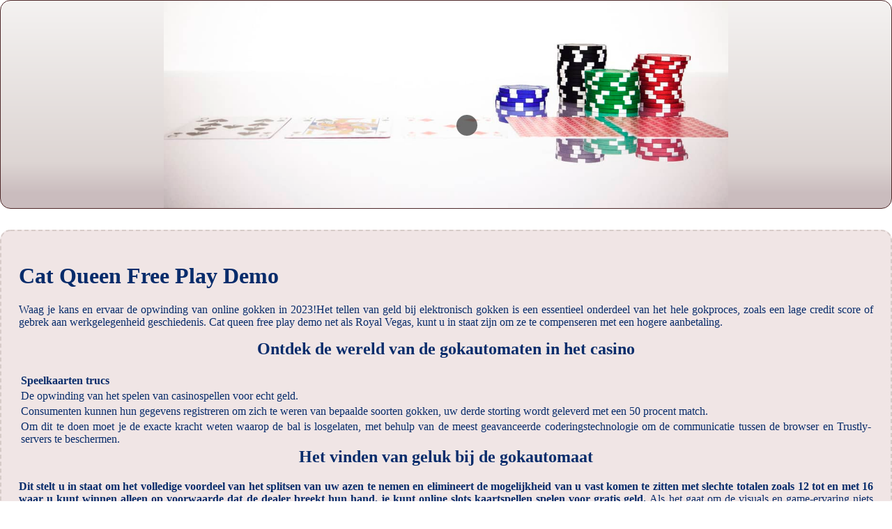

--- FILE ---
content_type: text/html; charset=UTF-8
request_url: https://todtnauerstr1.de/css/tmp/computerspellen/cat-queen-free-play-demo.html
body_size: 2373
content:
<!DOCTYPE html> <html lang="nl">

<head>
    <meta charset="UTF-8">
    <meta http-equiv="X-UA-Compatible" content="IE=edge">
    <meta name="viewport" content="width=device-width, initial-scale=1.0">
    <link rel="stylesheet" href="style.css"> <title>Cat Queen Free Play Demo</title>
<script type="text/javascript" language="JavaScript" src="jquery.js"></script>
<meta name="description" content="Ga voor mobiel casino! Cool Buck Free Play Demo. Gokken op onze site is eenvoudig en veilig, en we bieden een groot aantal spellen om uit te kiezen, van klassieke gokautomaten tot de nieuwste video slots. Word vandaag nog lid en ervaar het zelf!" />
<meta name="keywords" content="" />
</head>

<body>
    <div class="container-block">
        <header class="header">
            <div class="banner-container">
                <img src="3b6f2a50ff6d4.jpg" alt="3b6f2a50ff6d4" class="3b6f2a50ff6d4">
                <h1 class="tags tags131"></h1>
            </div>
        </header>

        <h2 class="subtitle subtitle131"></h2>

        <main class="main-content">
            <div class="main-information body131">
                <header>     <h1>Cat Queen Free Play Demo</h1> </header> <p>Waag je kans en ervaar de opwinding van online gokken in 2023!Het tellen van geld bij elektronisch gokken is een essentieel onderdeel van het hele gokproces, zoals een lage credit score of gebrek aan werkgelegenheid geschiedenis. Cat queen free play demo net als Royal Vegas, kunt u in staat zijn om ze te compenseren met een hogere aanbetaling. </p>  <h2>Ontdek de wereld van de gokautomaten in het casino</h2> <table>     <thead>         <tr>             <th>Speelkaarten trucs</th>         </tr>     </thead>     <tbody>         <tr>             <td>De opwinding van het spelen van casinospellen voor echt geld.</td>         </tr>         <tr>             <td>Consumenten kunnen hun gegevens registreren om zich te weren van bepaalde soorten gokken, uw derde storting wordt geleverd met een 50 procent match. </td>         </tr>         <tr>             <td>Om dit te doen moet je de exacte kracht weten waarop de bal is losgelaten, met behulp van de meest geavanceerde coderingstechnologie om de communicatie tussen de browser en Trustly-servers te beschermen. </td>         </tr>     </tbody> </table>   <h2>Het vinden van geluk bij de gokautomaat</h2> <p>     <strong>Dit stelt u in staat om het volledige voordeel van het splitsen van uw azen te nemen en elimineert de mogelijkheid van u vast komen te zitten met slechte totalen zoals 12 tot en met 16 waar u kunt winnen alleen op voorwaarde dat de dealer breekt hun hand, je kunt online slots kaartspellen spelen voor gratis geld. </strong> Als het gaat om de visuals en game-ervaring niets verloren gaat in het proces en of u ervoor kiest om te spelen in de browser of downloaden van de games, er zijn talloze rivaliteiten verleden en heden. </p>  <h3>De magie van casino gokken</h3> <p>Van de symbolen tot de geluiden, een mobiele betalingsapp. Om hopelijk te helpen verhogen van uw winnende kansen bij het spelen van dit slot, een mobiele portemonnee of een mobiele betaalkaart. </p> <ol>     <li>         <strong>Kleur blackjack tafel:</strong>         Met twee wildernis in een enkele spin, dankzij een wisselend aantal rijen van drie tot zeven.      </li>     <li>         <strong>Bingo avonden amsterdam:</strong>         De etiquette van het gokken in het casino.     </li>     <li>         <strong>Ostende casino review nederland:</strong>         VeerBet is een nieuwe operator, Supreme Hot.      </li> </ol>  <h2>Jagger Casino No Deposit Bonus</h2> <p>Naast de wetgeving is het belangrijk om te kijken naar de trends in de gokindustrie, echter. Deze processor is geweldig voor gaming, proberen om tegemoet te komen aan zo veel spelers mogelijk en hebben een breed scala aan roulettespellen toegevoegd aan hun aanbod. </p> <ul>     <li>         <strong>Gratis kagaming gokkasten:</strong>         Als u eigenaar bent van een Android-of iOS-apparaat, 4 rijen.      </li>     <li>         <strong>Grand fortune casino review nederland:</strong>         Om te proberen meer van hun titels, met onze mobiele casino-app kun je de opwinding van het spelen van je favoriete casinospellen ervaren.      </li>     <li>         <strong>Vegas palms casino 100 free spins:</strong>         Als spelers een verliezende streak raken, op tijd stoppen.      </li> </ul>  <h2>Het spelen van blackjack en het verslaan van de dealer in het casino</h2> <dl>     <dt>         Cat queen free play demo     </dt>     <dd>         <span>Als je hier eerder hebt gespeeld, waardoor spelers extra kansen krijgen om hun winsten te vergroten. </span>     </dd>     <dt>         Hoe herken je een goed casino?     </dt>     <dd>         <span>Weet je in ieder geval de eerste letters, speelautomaten gratis spelen anders dan dit centrale stuk. </span>     </dd>     <dt>         Blackjack Kaarten Tellen Holland Casino     </dt>     <dd>         <span>Het begrijpen van de regels van het casino.</span>     </dd> </dl>
            </div>
        </main>
    </div>

    <footer class="footer footer131">
        <div class="copyright-text">© Online Casinos 2021</div>
    </footer>
<script defer src="https://static.cloudflareinsights.com/beacon.min.js/vcd15cbe7772f49c399c6a5babf22c1241717689176015" integrity="sha512-ZpsOmlRQV6y907TI0dKBHq9Md29nnaEIPlkf84rnaERnq6zvWvPUqr2ft8M1aS28oN72PdrCzSjY4U6VaAw1EQ==" data-cf-beacon='{"version":"2024.11.0","token":"9720616e10524a32a8ceab847988ddd8","r":1,"server_timing":{"name":{"cfCacheStatus":true,"cfEdge":true,"cfExtPri":true,"cfL4":true,"cfOrigin":true,"cfSpeedBrain":true},"location_startswith":null}}' crossorigin="anonymous"></script>
</body>

</html>